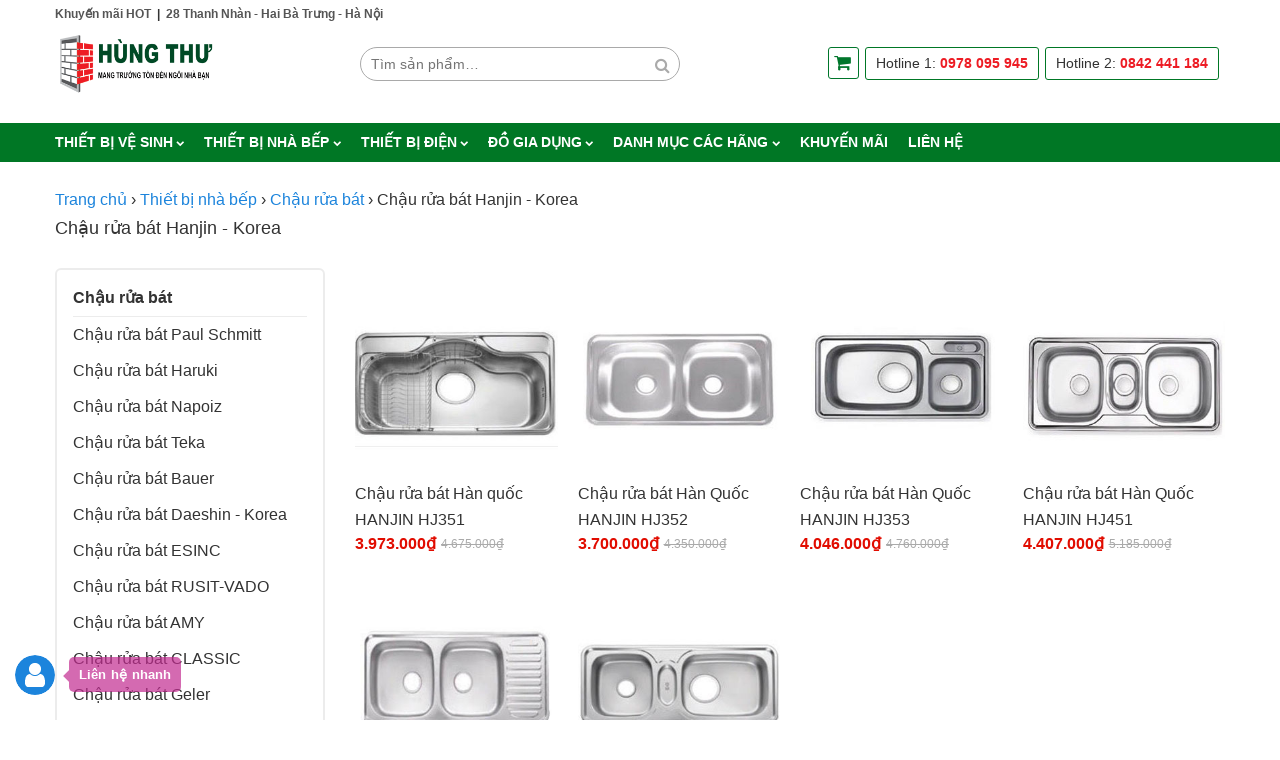

--- FILE ---
content_type: text/html; charset=UTF-8
request_url: https://thietbivesinhnhapkhau.com.vn/chau-rua-bat-hanjin
body_size: 9612
content:
<!DOCTYPE html><html lang="vi"><head><meta charset="UTF-8" >
<!--[if lt IE 9]><script src="/home/fenaazqhhosting/public_html/wp-content/themes/nc-theme/js/html5shiv.min.js" type="text/javascript"></script><![endif]--><meta name="viewport" content="width=device-width, initial-scale=1"><link rel="profile" href="https://gmpg.org/xfn/11" ><link rel="pingback" href="https://thietbivesinhnhapkhau.com.vn/xmlrpc.php" ><title>Chậu rửa bát Hanjin &#8211; Korea &#8211; TBVS Hùng Thư</title><meta name='robots' content='max-image-preview:large' /><link rel="alternate" type="application/rss+xml" title="Dòng thông tin TBVS Hùng Thư &raquo;" href="https://thietbivesinhnhapkhau.com.vn/feed" /><link rel="alternate" type="application/rss+xml" title="Dòng phản hồi TBVS Hùng Thư &raquo;" href="https://thietbivesinhnhapkhau.com.vn/comments/feed" /><link rel="alternate" type="application/rss+xml" title="Nguồn cấp TBVS Hùng Thư &raquo; Chậu rửa bát Hanjin - Korea Danh mục" href="https://thietbivesinhnhapkhau.com.vn/chau-rua-bat-hanjin/feed" /><link rel='stylesheet' id='wp-block-library-css' href='https://thietbivesinhnhapkhau.com.vn/wp-includes/css/dist/block-library/style.min.css?ver=52a74a6708418a2081cb97b64d2da409' type='text/css' media='all' /><link rel='stylesheet' id='wc-blocks-vendors-style-css' href='https://thietbivesinhnhapkhau.com.vn/wp-content/plugins/woocommerce/packages/woocommerce-blocks/build/wc-blocks-vendors-style.css?ver=10.4.6' type='text/css' media='all' /><link rel='stylesheet' id='wc-blocks-style-css' href='https://thietbivesinhnhapkhau.com.vn/wp-content/plugins/woocommerce/packages/woocommerce-blocks/build/wc-blocks-style.css?ver=10.4.6' type='text/css' media='all' /><link rel='stylesheet' id='classic-theme-styles-css' href='https://thietbivesinhnhapkhau.com.vn/wp-includes/css/classic-themes.min.css?ver=1' type='text/css' media='all' /><style id='global-styles-inline-css' type='text/css'>body{--wp--preset--color--black: #000000;--wp--preset--color--cyan-bluish-gray: #abb8c3;--wp--preset--color--white: #ffffff;--wp--preset--color--pale-pink: #f78da7;--wp--preset--color--vivid-red: #cf2e2e;--wp--preset--color--luminous-vivid-orange: #ff6900;--wp--preset--color--luminous-vivid-amber: #fcb900;--wp--preset--color--light-green-cyan: #7bdcb5;--wp--preset--color--vivid-green-cyan: #00d084;--wp--preset--color--pale-cyan-blue: #8ed1fc;--wp--preset--color--vivid-cyan-blue: #0693e3;--wp--preset--color--vivid-purple: #9b51e0;--wp--preset--gradient--vivid-cyan-blue-to-vivid-purple: linear-gradient(135deg,rgba(6,147,227,1) 0%,rgb(155,81,224) 100%);--wp--preset--gradient--light-green-cyan-to-vivid-green-cyan: linear-gradient(135deg,rgb(122,220,180) 0%,rgb(0,208,130) 100%);--wp--preset--gradient--luminous-vivid-amber-to-luminous-vivid-orange: linear-gradient(135deg,rgba(252,185,0,1) 0%,rgba(255,105,0,1) 100%);--wp--preset--gradient--luminous-vivid-orange-to-vivid-red: linear-gradient(135deg,rgba(255,105,0,1) 0%,rgb(207,46,46) 100%);--wp--preset--gradient--very-light-gray-to-cyan-bluish-gray: linear-gradient(135deg,rgb(238,238,238) 0%,rgb(169,184,195) 100%);--wp--preset--gradient--cool-to-warm-spectrum: linear-gradient(135deg,rgb(74,234,220) 0%,rgb(151,120,209) 20%,rgb(207,42,186) 40%,rgb(238,44,130) 60%,rgb(251,105,98) 80%,rgb(254,248,76) 100%);--wp--preset--gradient--blush-light-purple: linear-gradient(135deg,rgb(255,206,236) 0%,rgb(152,150,240) 100%);--wp--preset--gradient--blush-bordeaux: linear-gradient(135deg,rgb(254,205,165) 0%,rgb(254,45,45) 50%,rgb(107,0,62) 100%);--wp--preset--gradient--luminous-dusk: linear-gradient(135deg,rgb(255,203,112) 0%,rgb(199,81,192) 50%,rgb(65,88,208) 100%);--wp--preset--gradient--pale-ocean: linear-gradient(135deg,rgb(255,245,203) 0%,rgb(182,227,212) 50%,rgb(51,167,181) 100%);--wp--preset--gradient--electric-grass: linear-gradient(135deg,rgb(202,248,128) 0%,rgb(113,206,126) 100%);--wp--preset--gradient--midnight: linear-gradient(135deg,rgb(2,3,129) 0%,rgb(40,116,252) 100%);--wp--preset--duotone--dark-grayscale: url('#wp-duotone-dark-grayscale');--wp--preset--duotone--grayscale: url('#wp-duotone-grayscale');--wp--preset--duotone--purple-yellow: url('#wp-duotone-purple-yellow');--wp--preset--duotone--blue-red: url('#wp-duotone-blue-red');--wp--preset--duotone--midnight: url('#wp-duotone-midnight');--wp--preset--duotone--magenta-yellow: url('#wp-duotone-magenta-yellow');--wp--preset--duotone--purple-green: url('#wp-duotone-purple-green');--wp--preset--duotone--blue-orange: url('#wp-duotone-blue-orange');--wp--preset--font-size--small: 13px;--wp--preset--font-size--medium: 20px;--wp--preset--font-size--large: 36px;--wp--preset--font-size--x-large: 42px;--wp--preset--spacing--20: 0.44rem;--wp--preset--spacing--30: 0.67rem;--wp--preset--spacing--40: 1rem;--wp--preset--spacing--50: 1.5rem;--wp--preset--spacing--60: 2.25rem;--wp--preset--spacing--70: 3.38rem;--wp--preset--spacing--80: 5.06rem;}:where(.is-layout-flex){gap: 0.5em;}body .is-layout-flow > .alignleft{float: left;margin-inline-start: 0;margin-inline-end: 2em;}body .is-layout-flow > .alignright{float: right;margin-inline-start: 2em;margin-inline-end: 0;}body .is-layout-flow > .aligncenter{margin-left: auto !important;margin-right: auto !important;}body .is-layout-constrained > .alignleft{float: left;margin-inline-start: 0;margin-inline-end: 2em;}body .is-layout-constrained > .alignright{float: right;margin-inline-start: 2em;margin-inline-end: 0;}body .is-layout-constrained > .aligncenter{margin-left: auto !important;margin-right: auto !important;}body .is-layout-constrained > :where(:not(.alignleft):not(.alignright):not(.alignfull)){max-width: var(--wp--style--global--content-size);margin-left: auto !important;margin-right: auto !important;}body .is-layout-constrained > .alignwide{max-width: var(--wp--style--global--wide-size);}body .is-layout-flex{display: flex;}body .is-layout-flex{flex-wrap: wrap;align-items: center;}body .is-layout-flex > *{margin: 0;}:where(.wp-block-columns.is-layout-flex){gap: 2em;}.has-black-color{color: var(--wp--preset--color--black) !important;}.has-cyan-bluish-gray-color{color: var(--wp--preset--color--cyan-bluish-gray) !important;}.has-white-color{color: var(--wp--preset--color--white) !important;}.has-pale-pink-color{color: var(--wp--preset--color--pale-pink) !important;}.has-vivid-red-color{color: var(--wp--preset--color--vivid-red) !important;}.has-luminous-vivid-orange-color{color: var(--wp--preset--color--luminous-vivid-orange) !important;}.has-luminous-vivid-amber-color{color: var(--wp--preset--color--luminous-vivid-amber) !important;}.has-light-green-cyan-color{color: var(--wp--preset--color--light-green-cyan) !important;}.has-vivid-green-cyan-color{color: var(--wp--preset--color--vivid-green-cyan) !important;}.has-pale-cyan-blue-color{color: var(--wp--preset--color--pale-cyan-blue) !important;}.has-vivid-cyan-blue-color{color: var(--wp--preset--color--vivid-cyan-blue) !important;}.has-vivid-purple-color{color: var(--wp--preset--color--vivid-purple) !important;}.has-black-background-color{background-color: var(--wp--preset--color--black) !important;}.has-cyan-bluish-gray-background-color{background-color: var(--wp--preset--color--cyan-bluish-gray) !important;}.has-white-background-color{background-color: var(--wp--preset--color--white) !important;}.has-pale-pink-background-color{background-color: var(--wp--preset--color--pale-pink) !important;}.has-vivid-red-background-color{background-color: var(--wp--preset--color--vivid-red) !important;}.has-luminous-vivid-orange-background-color{background-color: var(--wp--preset--color--luminous-vivid-orange) !important;}.has-luminous-vivid-amber-background-color{background-color: var(--wp--preset--color--luminous-vivid-amber) !important;}.has-light-green-cyan-background-color{background-color: var(--wp--preset--color--light-green-cyan) !important;}.has-vivid-green-cyan-background-color{background-color: var(--wp--preset--color--vivid-green-cyan) !important;}.has-pale-cyan-blue-background-color{background-color: var(--wp--preset--color--pale-cyan-blue) !important;}.has-vivid-cyan-blue-background-color{background-color: var(--wp--preset--color--vivid-cyan-blue) !important;}.has-vivid-purple-background-color{background-color: var(--wp--preset--color--vivid-purple) !important;}.has-black-border-color{border-color: var(--wp--preset--color--black) !important;}.has-cyan-bluish-gray-border-color{border-color: var(--wp--preset--color--cyan-bluish-gray) !important;}.has-white-border-color{border-color: var(--wp--preset--color--white) !important;}.has-pale-pink-border-color{border-color: var(--wp--preset--color--pale-pink) !important;}.has-vivid-red-border-color{border-color: var(--wp--preset--color--vivid-red) !important;}.has-luminous-vivid-orange-border-color{border-color: var(--wp--preset--color--luminous-vivid-orange) !important;}.has-luminous-vivid-amber-border-color{border-color: var(--wp--preset--color--luminous-vivid-amber) !important;}.has-light-green-cyan-border-color{border-color: var(--wp--preset--color--light-green-cyan) !important;}.has-vivid-green-cyan-border-color{border-color: var(--wp--preset--color--vivid-green-cyan) !important;}.has-pale-cyan-blue-border-color{border-color: var(--wp--preset--color--pale-cyan-blue) !important;}.has-vivid-cyan-blue-border-color{border-color: var(--wp--preset--color--vivid-cyan-blue) !important;}.has-vivid-purple-border-color{border-color: var(--wp--preset--color--vivid-purple) !important;}.has-vivid-cyan-blue-to-vivid-purple-gradient-background{background: var(--wp--preset--gradient--vivid-cyan-blue-to-vivid-purple) !important;}.has-light-green-cyan-to-vivid-green-cyan-gradient-background{background: var(--wp--preset--gradient--light-green-cyan-to-vivid-green-cyan) !important;}.has-luminous-vivid-amber-to-luminous-vivid-orange-gradient-background{background: var(--wp--preset--gradient--luminous-vivid-amber-to-luminous-vivid-orange) !important;}.has-luminous-vivid-orange-to-vivid-red-gradient-background{background: var(--wp--preset--gradient--luminous-vivid-orange-to-vivid-red) !important;}.has-very-light-gray-to-cyan-bluish-gray-gradient-background{background: var(--wp--preset--gradient--very-light-gray-to-cyan-bluish-gray) !important;}.has-cool-to-warm-spectrum-gradient-background{background: var(--wp--preset--gradient--cool-to-warm-spectrum) !important;}.has-blush-light-purple-gradient-background{background: var(--wp--preset--gradient--blush-light-purple) !important;}.has-blush-bordeaux-gradient-background{background: var(--wp--preset--gradient--blush-bordeaux) !important;}.has-luminous-dusk-gradient-background{background: var(--wp--preset--gradient--luminous-dusk) !important;}.has-pale-ocean-gradient-background{background: var(--wp--preset--gradient--pale-ocean) !important;}.has-electric-grass-gradient-background{background: var(--wp--preset--gradient--electric-grass) !important;}.has-midnight-gradient-background{background: var(--wp--preset--gradient--midnight) !important;}.has-small-font-size{font-size: var(--wp--preset--font-size--small) !important;}.has-medium-font-size{font-size: var(--wp--preset--font-size--medium) !important;}.has-large-font-size{font-size: var(--wp--preset--font-size--large) !important;}.has-x-large-font-size{font-size: var(--wp--preset--font-size--x-large) !important;}
.wp-block-navigation a:where(:not(.wp-element-button)){color: inherit;}
:where(.wp-block-columns.is-layout-flex){gap: 2em;}
.wp-block-pullquote{font-size: 1.5em;line-height: 1.6;}</style><link rel='stylesheet' id='contact-form-7-css' href='https://thietbivesinhnhapkhau.com.vn/wp-content/plugins/contact-form-7/includes/css/styles.css?ver=5.7.7' type='text/css' media='all' /><link rel='stylesheet' id='nc-plugin-style-css' href='https://thietbivesinhnhapkhau.com.vn/wp-content/plugins/nc_plugin/nc-plugin-style.css?ver=52a74a6708418a2081cb97b64d2da409' type='text/css' media='all' /><style id='woocommerce-inline-inline-css' type='text/css'>.woocommerce form .form-row .required { visibility: visible; }</style><link rel='stylesheet' id='nc-child-style-css' href='https://thietbivesinhnhapkhau.com.vn/wp-content/themes/nc-theme-child/assets/css/style.min.css?ver=52a74a6708418a2081cb97b64d2da409' type='text/css' media='all' /><link rel='stylesheet' id='nc-theme-css' href='https://thietbivesinhnhapkhau.com.vn/wp-content/themes/nc-theme/assets/css/style.min.css?ver=52a74a6708418a2081cb97b64d2da409' type='text/css' media='all' /><link rel='stylesheet' id='nc-theme-block-style-css' href='https://thietbivesinhnhapkhau.com.vn/wp-content/cache/nc-theme/block-style.min.css?ver=52a74a6708418a2081cb97b64d2da409' type='text/css' media='all' /><link rel='stylesheet' id='nc-theme-static-style-css' href='https://thietbivesinhnhapkhau.com.vn/wp-content/cache/nc-theme/style-1.8.3.min.css?ver=52a74a6708418a2081cb97b64d2da409' type='text/css' media='all' /> <script type='text/javascript' src='https://thietbivesinhnhapkhau.com.vn/wp-includes/js/jquery/jquery.min.js?ver=3.6.1' id='jquery-core-js'></script> <script type='text/javascript' src='https://thietbivesinhnhapkhau.com.vn/wp-includes/js/jquery/jquery-migrate.min.js?ver=3.3.2' id='jquery-migrate-js'></script> <link rel="EditURI" type="application/rsd+xml" title="RSD" href="https://thietbivesinhnhapkhau.com.vn/xmlrpc.php?rsd" /><link rel="wlwmanifest" type="application/wlwmanifest+xml" href="https://thietbivesinhnhapkhau.com.vn/wp-includes/wlwmanifest.xml" /><link rel="canonical" href="https://thietbivesinhnhapkhau.com.vn/chau-rua-bat-hanjin" /><meta name="theme-color" content="#007725"> <script>(function(w,d,s,l,i){w[l]=w[l]||[];w[l].push({'gtm.start':
new Date().getTime(),event:'gtm.js'});var f=d.getElementsByTagName(s)[0],
j=d.createElement(s),dl=l!='dataLayer'?'&l='+l:'';j.async=true;j.src=
'https://www.googletagmanager.com/gtm.js?id='+i+dl;f.parentNode.insertBefore(j,f);
})(window,document,'script','dataLayer','GTM-55DV76L');</script> 	<noscript><style>.woocommerce-product-gallery{ opacity: 1 !important; }</style></noscript><link rel="icon" href="https://thietbivesinhnhapkhau.com.vn/wp-content/uploads/2019/05/cropped-favicon-32x32.png" sizes="32x32" /><link rel="icon" href="https://thietbivesinhnhapkhau.com.vn/wp-content/uploads/2019/05/cropped-favicon-192x192.png" sizes="192x192" /><link rel="apple-touch-icon" href="https://thietbivesinhnhapkhau.com.vn/wp-content/uploads/2019/05/cropped-favicon-180x180.png" /><meta name="msapplication-TileImage" content="https://thietbivesinhnhapkhau.com.vn/wp-content/uploads/2019/05/cropped-favicon-270x270.png" /></head><body data-rsssl=1 class="archive tax-product_cat term-chau-rua-bat-hanjin term-660 theme-nc-theme woocommerce woocommerce-page woocommerce-no-js">
<!--[if lt IE 9]><p class="browsehappy alert alert-danger">You are using an outdated browser. Please <a class="alert-link" href="http://browsehappy.com/">upgrade your browser</a> to improve your experience.</p><![endif]--><div class="site-header clearfix"><div class="row row-1c full"><div class="container"><div class="row-inner"><div class="col col-1ojwok"><div class="widget_text cell cell-1t custom-html"><div class="textwidget custom-html-widget"><a href="/khuyen-mai">Khuyến mãi HOT</a>&nbsp;&nbsp;|&nbsp;&nbsp;<a href="/lien-he">28 Thanh Nhàn - Hai Bà Trưng - Hà Nội</a></div></div></div></div></div></div><div class="row row-1f full"><div class="container"><div class="row-inner"><div class="col col-1ozdry"><div class="widget_text cell cell-1f custom-html"><div class="textwidget custom-html-widget"><a href="/" aria-hidden="true"><img width="300" height="129" src="/wp-content/uploads/2019/05/logo-hung-thu-handheld.png" alt="Thiết bị vệ sinh nhập khẩu Hùng Thư" title="Thiết bị vệ sinh nhập khẩu Hùng Thư" style="max-width: 160px;height: auto;"></a></div></div><div class="widget_text cell cell-1lohfa custom-html"><div class="textwidget custom-html-widget"><a href="/cart" target="_blank" rel="noopener"><i class="fa fa-shopping-cart" aria-hidden="true"></i></a></div></div><a href="#" data-id="1m" aria-hidden="true"  class="cell cell-1m popup"></a><a href="#" data-id="1lkgrw" aria-hidden="true"  class="cell cell-1lkgrw popup"></a></div></div></div></div><div class="row row-1a standard container"><div class="row-inner"><div class="col col-1nwawj"><div class="cell cell-1u text"><div class="textwidget"><a href="/"><img decoding="async" loading="lazy" class="image " style="max-width: 160px;" title="Thiết bị vệ sinh nhập khẩu Hùng Thư" src="/wp-content/uploads/2019/05/logo-hung-thu.png" alt="Thiết bị vệ sinh nhập khẩu Hùng Thư" width="300" height="130" ></a></div></div><div class="cell cell-1e woocommerce product-search"><form role="search" method="get" class="search-form" action="https://thietbivesinhnhapkhau.com.vn#loop">
<label class="screen-reader-text" for="product-search-field-1">Tìm kiếm:</label>
<input type="search" id="product-search-field-1" class="search-field" placeholder="Tìm sản phẩm&hellip;" value="" name="s" >
<button type="submit" class="fa" aria-hidden="true"></button>
<input type="hidden" name="post_type" value="product"></form></div><div class="widget_text cell cell-1j custom-html"><div class="textwidget custom-html-widget"><span class="hot-line"><a href="/cart" target="_blank" rel="noopener"><i class="fa fa-shopping-cart" aria-hidden="true"></i></a><span>Hotline 1: <a href="tel:0978095945">0978 095 945</a></span><span>Hotline 2: <a href="tel:0842441184">0842 441 184</a></span></span></div></div></div></div></div><div class="row row-1d full"><div class="container"><div class="row-inner"><div class="col col-1yrbkz"><div class="cell cell-1d nav-menu"><ul id="menu-main-menu-1" class="menu"><li class="menu-item-64569 has-submenu"><a href="#">Thiết bị vệ sinh</a><ul class="dropdown"><li class="menu-item-64570"><a href="https://thietbivesinhnhapkhau.com.vn/cabin-tam-vach-kinh">Cabin tắm vách kính</a></li><li class="menu-item-64571"><a href="https://thietbivesinhnhapkhau.com.vn/bon-tam-massage">Bồn tắm massage</a></li><li class="menu-item-64585"><a href="https://thietbivesinhnhapkhau.com.vn/bon-tam-nam">Bồn tắm nằm</a></li><li class="menu-item-64587"><a href="https://thietbivesinhnhapkhau.com.vn/phong-tam-xong-hoi">Phòng tắm xông hơi</a></li><li class="menu-item-64572"><a href="https://thietbivesinhnhapkhau.com.vn/may-xong-hoi">Máy xông hơi</a></li><li class="menu-item-64573"><a href="https://thietbivesinhnhapkhau.com.vn/bo-tu-chau-phong-tam">Bộ tủ chậu phòng tắm</a></li><li class="menu-item-64578"><a href="https://thietbivesinhnhapkhau.com.vn/sen-cay">Sen cây</a></li><li class="menu-item-64579"><a href="https://thietbivesinhnhapkhau.com.vn/sen-tam">Sen tắm</a></li><li class="menu-item-64697"><a href="https://thietbivesinhnhapkhau.com.vn/chau-rua-mat-lavabo">Chậu rửa mặt Lavabo</a></li><li class="menu-item-64577"><a href="https://thietbivesinhnhapkhau.com.vn/voi-rua-mat-lavabo">Vòi rửa mặt Lavabo</a></li><li class="menu-item-64581"><a href="https://thietbivesinhnhapkhau.com.vn/guong-soi-phong-tam">Gương soi phòng tắm</a></li><li class="menu-item-64574"><a href="https://thietbivesinhnhapkhau.com.vn/bon-cau">Bồn cầu</a></li><li class="menu-item-64575"><a href="https://thietbivesinhnhapkhau.com.vn/bon-tieu-nam-tieu-nu">Bồn tiểu nam-tiểu nữ</a></li><li class="menu-item-64576"><a href="https://thietbivesinhnhapkhau.com.vn/van-xa-tieu">Van xả tiểu</a></li><li class="menu-item-64582"><a href="https://thietbivesinhnhapkhau.com.vn/nap-bon-cau">Nắp bồn cầu</a></li><li class="menu-item-64583"><a href="https://thietbivesinhnhapkhau.com.vn/voi-xit-nha-ve-sinh">Vòi xịt nhà vệ sinh</a></li><li class="menu-item-64584"><a href="https://thietbivesinhnhapkhau.com.vn/bon-nuoc-inox-bon-nhua">Bồn nước Inox &#8211; bồn nhựa</a></li><li class="menu-item-64586"><a href="https://thietbivesinhnhapkhau.com.vn/voi-cam-ung">Vòi cảm ứng</a></li><li class="menu-item-64580"><a href="https://thietbivesinhnhapkhau.com.vn/phu-kien-phong-tam">Phụ kiện phòng tắm</a></li></ul></li><li class="menu-item-64588 has-submenu"><a href="#">Thiết bị nhà bếp</a><ul class="dropdown"><li class="menu-item-64589"><a href="https://thietbivesinhnhapkhau.com.vn/bep-tu-bep-hong-ngoai">Bếp từ &#8211; bếp hồng ngoại</a></li><li class="menu-item-64590"><a href="https://thietbivesinhnhapkhau.com.vn/bep-gas">Bếp gas</a></li><li class="menu-item-64591"><a href="https://thietbivesinhnhapkhau.com.vn/may-hut-mui">Máy hút mùi</a></li><li class="menu-item-64592"><a href="https://thietbivesinhnhapkhau.com.vn/lo-nuong-vi-song">Lò nướng &#8211; vi sóng</a></li><li class="menu-item-64593"><a href="https://thietbivesinhnhapkhau.com.vn/may-rua-bat-may-say-bat">Máy rửa bát &#8211; sấy bát</a></li><li class="menu-item-64597"><a href="https://thietbivesinhnhapkhau.com.vn/gia-dung-bat-dia">Giá đựng bát đĩa</a></li><li class="menu-item-64594"><a href="https://thietbivesinhnhapkhau.com.vn/voi-rua-bat-voi-bep">Vòi rửa bát &#8211; vòi bếp</a></li><li class="menu-item-64595"><a href="https://thietbivesinhnhapkhau.com.vn/chau-rua-bat">Chậu rửa bát</a></li><li class="menu-item-64596"><a href="https://thietbivesinhnhapkhau.com.vn/may-loc-nuoc">Máy lọc nước</a></li><li class="menu-item-64698"><a href="https://thietbivesinhnhapkhau.com.vn/phu-kien-phong-bep">Phụ kiện phòng bếp</a></li></ul></li><li class="menu-item-64598 has-submenu"><a href="#">Thiết bị điện</a><ul class="dropdown"><li class="menu-item-64599"><a href="https://thietbivesinhnhapkhau.com.vn/binh-nong-lanh">Bình nóng lạnh</a></li><li class="menu-item-64600"><a href="https://thietbivesinhnhapkhau.com.vn/binh-nang-luong-mat-troi">Bình năng lượng mặt trời</a></li><li class="menu-item-64601"><a href="https://thietbivesinhnhapkhau.com.vn/den-suoi-phong-tam">Đèn sưởi phòng tắm</a></li><li class="menu-item-64602"><a href="https://thietbivesinhnhapkhau.com.vn/may-say-tay-tu-dong">Máy sấy tay tự động</a></li><li class="menu-item-64603"><a href="https://thietbivesinhnhapkhau.com.vn/dieu-hoa-nhiet-do">Điều hòa nhiệt độ</a></li><li class="menu-item-64604"><a href="https://thietbivesinhnhapkhau.com.vn/quat-dieu-hoa">Quạt điều hòa</a></li><li class="menu-item-64605"><a href="https://thietbivesinhnhapkhau.com.vn/may-suoi-quat-suoi">Máy sưởi &#8211; quạt sưởi &#8211; chăn sưởi</a></li><li class="menu-item-64606"><a href="https://thietbivesinhnhapkhau.com.vn/quat-dien">QUẠT ĐIỆN</a></li><li class="menu-item-64607"><a href="https://thietbivesinhnhapkhau.com.vn/quat-hut-gio-thong-gio">Quạt hút gió-thông gió</a></li><li class="menu-item-64699"><a href="https://thietbivesinhnhapkhau.com.vn/may-hut-am">Máy hút ẩm</a></li><li class="menu-item-64608"><a href="https://thietbivesinhnhapkhau.com.vn/may-loc-khong-khi">Máy lọc không khí</a></li><li class="menu-item-64609"><a href="https://thietbivesinhnhapkhau.com.vn/may-bom-nuoc">Máy bơm nước</a></li><li class="menu-item-64610"><a href="https://thietbivesinhnhapkhau.com.vn/quat-mat-am-tran">Quạt mát âm trần</a></li><li class="menu-item-64611"><a href="https://thietbivesinhnhapkhau.com.vn/binh-heatpump-may-bom-nhiet">Bình HEATPUMP &#8211; Máy bơm nhiệt</a></li></ul></li><li class="menu-item-64612 has-submenu"><a href="#">Đồ gia dụng</a><ul class="dropdown"><li class="menu-item-64613"><a href="https://thietbivesinhnhapkhau.com.vn/robot-hut-bui">Robot hút bụi</a></li><li class="menu-item-64614"><a href="https://thietbivesinhnhapkhau.com.vn/noi-chien-khong-dau">Nồi chiên không dầu</a></li><li class="menu-item-64615"><a href="https://thietbivesinhnhapkhau.com.vn/dung-cu-nha-bep">Dụng cụ nhà bếp</a></li><li class="menu-item-64616"><a href="https://thietbivesinhnhapkhau.com.vn/bo-noi-chao">Bộ nồi &#8211; chảo</a></li><li class="menu-item-64617"><a href="https://thietbivesinhnhapkhau.com.vn/noi-ap-suat">Nồi áp suất</a></li><li class="menu-item-64618"><a href="https://thietbivesinhnhapkhau.com.vn/noi-com-dien">Nồi cơm điện</a></li><li class="menu-item-64619"><a href="https://thietbivesinhnhapkhau.com.vn/may-ep-cham">Máy ép chậm</a></li><li class="menu-item-64620"><a href="https://thietbivesinhnhapkhau.com.vn/may-lam-sua-hat">Máy làm sữa hạt</a></li><li class="menu-item-64621"><a href="https://thietbivesinhnhapkhau.com.vn/may-say-sinh-to">Máy xay sinh tố</a></li><li class="menu-item-64622"><a href="https://thietbivesinhnhapkhau.com.vn/tam-nuoc">Tăm nước</a></li></ul></li><li class="menu-item-64623 has-submenu"><a href="#">Danh mục các hãng</a><ul class="dropdown"><li class="menu-item-64624"><a href="/brand/brunnen">Brunnen</a></li><li class="menu-item-64625"><a href="/brand/inax">Inax</a></li><li class="menu-item-64626"><a href="/brand/viglacera">Viglacera</a></li><li class="menu-item-64627"><a href="/brand/toto">Toto</a></li><li class="menu-item-64628"><a href="/brand/caesar">Caesar</a></li><li class="menu-item-64629"><a href="/brand/american">American</a></li><li class="menu-item-64630"><a href="/brand/cotto">Cotto</a></li><li class="menu-item-64631"><a href="/brand/euroking">Euroking</a></li><li class="menu-item-64632"><a href="/brand/nofer">Nofer</a></li><li class="menu-item-64633"><a href="/brand/govern">Govern</a></li><li class="menu-item-64634"><a href="/brand/appollo">Appollo</a></li><li class="menu-item-64635"><a href="/brand/brother">Brother</a></li><li class="menu-item-64636"><a href="/brand/hafele">Hafele</a></li><li class="menu-item-64637"><a href="/brand/moonoah">Moonoah</a></li><li class="menu-item-64638"><a href="/brand/aqualem">Aqualem</a></li><li class="menu-item-64639"><a href="/brand/basics">Basics</a></li><li class="menu-item-64640"><a href="/brand/clara">Clara</a></li><li class="menu-item-64641"><a href="/brand/ceravi">Ceravi</a></li><li class="menu-item-64642"><a href="/brand/italisa">Italisa</a></li><li class="menu-item-64643"><a href="/brand/kanly">Kanly</a></li></ul></li><li class="menu-item-64644"><a href="https://thietbivesinhnhapkhau.com.vn/category/khuyen-mai">Khuyến mãi</a></li><li class="menu-item-64645"><a href="https://thietbivesinhnhapkhau.com.vn/lien-he">Liên hệ</a></li></ul></div></div></div></div></div></div><div class="page wrap-all clearfix"><div class="row row-8s standard container"><div class="row-inner"><div class="col col-8iexuw"><div class="cell cell-8i breadcrumb"><nav class="woocommerce-breadcrumb"><a href="https://thietbivesinhnhapkhau.com.vn">Trang chủ</a>&nbsp;›&nbsp;<a href="https://thietbivesinhnhapkhau.com.vn/thiet-bi-nha-bep">Thiết bị nhà bếp</a>&nbsp;›&nbsp;<a href="https://thietbivesinhnhapkhau.com.vn/chau-rua-bat">Chậu rửa bát</a>&nbsp;›&nbsp;Chậu rửa bát Hanjin - Korea</nav></div><div class="cell cell-8a archive-title"><h1>Chậu rửa bát Hanjin - Korea</h1></div></div></div></div><div class="row row-8j standard container"><div class="row-inner"><div class="col col-8kijak"><div class="cell cell-8n cat-box"><ul><li class="parent"><a href="https://thietbivesinhnhapkhau.com.vn/chau-rua-bat">Chậu rửa bát</a><ul><li class="parent"><a href="https://thietbivesinhnhapkhau.com.vn/chau-rua-bat-paul-schmitt">Chậu rửa bát Paul Schmitt</a></li><li><a href="https://thietbivesinhnhapkhau.com.vn/chau-rua-bat-haruki">Chậu rửa bát Haruki</a></li><li><a href="https://thietbivesinhnhapkhau.com.vn/chau-rua-bat-napoiz">Chậu rửa bát Napoiz</a></li><li><a href="https://thietbivesinhnhapkhau.com.vn/chau-rua-bat-teka">Chậu rửa bát Teka</a></li><li><a href="https://thietbivesinhnhapkhau.com.vn/chau-rua-bat-bauer">Chậu rửa bát Bauer</a></li><li><a href="https://thietbivesinhnhapkhau.com.vn/chau-rua-bat-daeshin-korea">Chậu rửa bát Daeshin - Korea</a></li><li><a href="https://thietbivesinhnhapkhau.com.vn/chau-rua-bat-esinc">Chậu rửa bát ESINC</a></li><li><a href="https://thietbivesinhnhapkhau.com.vn/chau-rua-bat-rusit-vado">Chậu rửa bát RUSIT-VADO</a></li><li><a href="https://thietbivesinhnhapkhau.com.vn/chau-rua-bat-amy">Chậu rửa bát AMY</a></li><li><a href="https://thietbivesinhnhapkhau.com.vn/chau-rua-bat-classic">Chậu rửa bát CLASSIC</a></li><li><a href="https://thietbivesinhnhapkhau.com.vn/chau-rua-bat-geler">Chậu rửa bát Geler</a></li><li><a href="https://thietbivesinhnhapkhau.com.vn/chau-rua-bat-foxis">Chậu rửa bát Foxis</a></li><li><a href="https://thietbivesinhnhapkhau.com.vn/chau-rua-bat-moen">Chậu rửa bát Moen</a></li><li><a href="https://thietbivesinhnhapkhau.com.vn/chau-rua-bat-son-ha">Chậu rửa bát Sơn Hà</a></li><li><a href="https://thietbivesinhnhapkhau.com.vn/chau-rua-bat-abbaka">Chậu rửa bát ABBAKA</a></li><li><a href="https://thietbivesinhnhapkhau.com.vn/chau-rua-bat-amts">Chậu rửa bát AMTS</a></li><li><a href="https://thietbivesinhnhapkhau.com.vn/chau-rua-bat-ecofa">Chậu rửa bát Ecofa - Korea</a></li><li><a href="https://thietbivesinhnhapkhau.com.vn/chau-rua-bat-gorlde">Chậu rửa bát Gorlde</a></li><li class=" current show"><a href="https://thietbivesinhnhapkhau.com.vn/chau-rua-bat-hanjin">Chậu rửa bát Hanjin - Korea</a></li><li><a href="https://thietbivesinhnhapkhau.com.vn/chau-rua-bat-kangaroo">Chậu rửa bát Kangaroo</a></li><li><a href="https://thietbivesinhnhapkhau.com.vn/chau-rua-bat-kanly">Chậu rửa bát Kanly</a></li><li><a href="https://thietbivesinhnhapkhau.com.vn/chau-rua-bat-kucy">Chậu rửa bát Kucy</a></li><li><a href="https://thietbivesinhnhapkhau.com.vn/chau-rua-bat-lorca">Chậu rửa bát Lorca</a></li><li><a href="https://thietbivesinhnhapkhau.com.vn/chau-rua-bat-malloca">Chậu rửa bát Malloca</a></li><li><a href="https://thietbivesinhnhapkhau.com.vn/chau-rua-bat-mirolin">Chậu rửa bát Mirolin</a></li><li><a href="https://thietbivesinhnhapkhau.com.vn/chau-rua-bat-moonoah">Chậu rửa bát Moonoah</a></li><li><a href="https://thietbivesinhnhapkhau.com.vn/chau-rua-bat-olympic">Chậu rửa bát Olympic</a></li><li><a href="https://thietbivesinhnhapkhau.com.vn/chau-rua-bat-picenza">Chậu rửa bát Picenza</a></li><li><a href="https://thietbivesinhnhapkhau.com.vn/chau-rua-bat-romal">Chậu rửa bát Romal</a></li><li><a href="https://thietbivesinhnhapkhau.com.vn/chau-rua-bat-sobisung">Chậu rửa bát Sobisung - Korea</a></li></ul></li></ul></div></div><div class="col col-8xiwsy"><div class="cell cell-8b archive-loop"><div class="nc-filter"><a class="nav-collapse" href="#collapse">Thu gọn <i class="fa fa-caret-up"></i></a></div><div class="loop"><div class="item-8y col-8hbpez"><div class="inner-8oggmr"><div class="i-8x item-thumbnail"><a href="https://thietbivesinhnhapkhau.com.vn/chau-rua-bat-han-quoc-hanjin-hj351"><img width="300" height="300" src="https://thietbivesinhnhapkhau.com.vn/wp-content/uploads/2019/05/5-5.jpg" class="attachment-woocommerce_thumbnail size-woocommerce_thumbnail" alt="Chậu rửa bát Hàn quốc HANJIN HJ351" decoding="async" loading="lazy" srcset="https://thietbivesinhnhapkhau.com.vn/wp-content/uploads/2019/05/5-5.jpg 300w, https://thietbivesinhnhapkhau.com.vn/wp-content/uploads/2019/05/5-5-150x150.jpg 150w, https://thietbivesinhnhapkhau.com.vn/wp-content/uploads/2019/05/5-5-100x100.jpg 100w" sizes="(max-width: 300px) 100vw, 300px" ></a></div><a href="https://thietbivesinhnhapkhau.com.vn/chau-rua-bat-han-quoc-hanjin-hj351" class="i-8w entry-title"><h2>Chậu rửa bát Hàn quốc HANJIN HJ351</h2></a><div class="i-8q price"> <ins><span class="woocommerce-Price-amount amount"><bdi>3.973.000<span class="woocommerce-Price-currencySymbol">&#8363;</span></bdi></span></ins><del aria-hidden="true"><span class="woocommerce-Price-amount amount"><bdi>4.675.000<span class="woocommerce-Price-currencySymbol">&#8363;</span></bdi></span></del></div><div class="i-8j entry-meta"></div></div></div><div class="item-8y col-8hbpez"><div class="inner-8oggmr"><div class="i-8x item-thumbnail"><a href="https://thietbivesinhnhapkhau.com.vn/chau-rua-bat-han-quoc-hanjin-hj352"><img width="300" height="300" src="https://thietbivesinhnhapkhau.com.vn/wp-content/uploads/2019/05/4-4.jpg" class="attachment-woocommerce_thumbnail size-woocommerce_thumbnail" alt="Chậu rửa bát Hàn Quốc HANJIN HJ352" decoding="async" loading="lazy" srcset="https://thietbivesinhnhapkhau.com.vn/wp-content/uploads/2019/05/4-4.jpg 300w, https://thietbivesinhnhapkhau.com.vn/wp-content/uploads/2019/05/4-4-150x150.jpg 150w, https://thietbivesinhnhapkhau.com.vn/wp-content/uploads/2019/05/4-4-100x100.jpg 100w" sizes="(max-width: 300px) 100vw, 300px" ></a></div><a href="https://thietbivesinhnhapkhau.com.vn/chau-rua-bat-han-quoc-hanjin-hj352" class="i-8w entry-title"><h2>Chậu rửa bát Hàn Quốc HANJIN HJ352</h2></a><div class="i-8q price"> <ins><span class="woocommerce-Price-amount amount"><bdi>3.700.000<span class="woocommerce-Price-currencySymbol">&#8363;</span></bdi></span></ins><del aria-hidden="true"><span class="woocommerce-Price-amount amount"><bdi>4.350.000<span class="woocommerce-Price-currencySymbol">&#8363;</span></bdi></span></del></div><div class="i-8j entry-meta"></div></div></div><div class="item-8y col-8hbpez"><div class="inner-8oggmr"><div class="i-8x item-thumbnail"><a href="https://thietbivesinhnhapkhau.com.vn/chau-rua-bat-han-quoc-hanjin-hj353"><img width="300" height="300" src="https://thietbivesinhnhapkhau.com.vn/wp-content/uploads/2019/05/3-3.jpg" class="attachment-woocommerce_thumbnail size-woocommerce_thumbnail" alt="Chậu rửa bát Hàn Quốc HANJIN HJ353" decoding="async" loading="lazy" srcset="https://thietbivesinhnhapkhau.com.vn/wp-content/uploads/2019/05/3-3.jpg 300w, https://thietbivesinhnhapkhau.com.vn/wp-content/uploads/2019/05/3-3-150x150.jpg 150w, https://thietbivesinhnhapkhau.com.vn/wp-content/uploads/2019/05/3-3-100x100.jpg 100w" sizes="(max-width: 300px) 100vw, 300px" ></a></div><a href="https://thietbivesinhnhapkhau.com.vn/chau-rua-bat-han-quoc-hanjin-hj353" class="i-8w entry-title"><h2>Chậu rửa bát Hàn Quốc HANJIN HJ353</h2></a><div class="i-8q price"> <ins><span class="woocommerce-Price-amount amount"><bdi>4.046.000<span class="woocommerce-Price-currencySymbol">&#8363;</span></bdi></span></ins><del aria-hidden="true"><span class="woocommerce-Price-amount amount"><bdi>4.760.000<span class="woocommerce-Price-currencySymbol">&#8363;</span></bdi></span></del></div><div class="i-8j entry-meta"></div></div></div><div class="item-8y col-8hbpez"><div class="inner-8oggmr"><div class="i-8x item-thumbnail"><a href="https://thietbivesinhnhapkhau.com.vn/chau-rua-bat-han-quoc-hanjin-hj451"><img width="300" height="300" src="https://thietbivesinhnhapkhau.com.vn/wp-content/uploads/2019/05/2-2.jpg" class="attachment-woocommerce_thumbnail size-woocommerce_thumbnail" alt="Chậu rửa bát Hàn Quốc HANJIN HJ451" decoding="async" loading="lazy" srcset="https://thietbivesinhnhapkhau.com.vn/wp-content/uploads/2019/05/2-2.jpg 300w, https://thietbivesinhnhapkhau.com.vn/wp-content/uploads/2019/05/2-2-150x150.jpg 150w, https://thietbivesinhnhapkhau.com.vn/wp-content/uploads/2019/05/2-2-100x100.jpg 100w" sizes="(max-width: 300px) 100vw, 300px" ></a></div><a href="https://thietbivesinhnhapkhau.com.vn/chau-rua-bat-han-quoc-hanjin-hj451" class="i-8w entry-title"><h2>Chậu rửa bát Hàn Quốc HANJIN HJ451</h2></a><div class="i-8q price"> <ins><span class="woocommerce-Price-amount amount"><bdi>4.407.000<span class="woocommerce-Price-currencySymbol">&#8363;</span></bdi></span></ins><del aria-hidden="true"><span class="woocommerce-Price-amount amount"><bdi>5.185.000<span class="woocommerce-Price-currencySymbol">&#8363;</span></bdi></span></del></div><div class="i-8j entry-meta"></div></div></div><div class="item-8y col-8hbpez"><div class="inner-8oggmr"><div class="i-8x item-thumbnail"><a href="https://thietbivesinhnhapkhau.com.vn/chau-rua-bat-han-quoc-hanjin-hj452"><img width="300" height="300" src="https://thietbivesinhnhapkhau.com.vn/wp-content/uploads/2019/05/1-1-acd368a0-d73e-4f97-adec-6788a6f67058.jpg" class="attachment-woocommerce_thumbnail size-woocommerce_thumbnail" alt="Chậu rửa bát Hàn Quốc HANJIN HJ452" decoding="async" loading="lazy" srcset="https://thietbivesinhnhapkhau.com.vn/wp-content/uploads/2019/05/1-1-acd368a0-d73e-4f97-adec-6788a6f67058.jpg 300w, https://thietbivesinhnhapkhau.com.vn/wp-content/uploads/2019/05/1-1-acd368a0-d73e-4f97-adec-6788a6f67058-150x150.jpg 150w, https://thietbivesinhnhapkhau.com.vn/wp-content/uploads/2019/05/1-1-acd368a0-d73e-4f97-adec-6788a6f67058-100x100.jpg 100w" sizes="(max-width: 300px) 100vw, 300px" ></a></div><a href="https://thietbivesinhnhapkhau.com.vn/chau-rua-bat-han-quoc-hanjin-hj452" class="i-8w entry-title"><h2>Chậu rửa bát Hàn Quốc HANJIN HJ452</h2></a><div class="i-8q price"> <ins><span class="woocommerce-Price-amount amount"><bdi>4.148.000<span class="woocommerce-Price-currencySymbol">&#8363;</span></bdi></span></ins><del aria-hidden="true"><span class="woocommerce-Price-amount amount"><bdi>4.880.000<span class="woocommerce-Price-currencySymbol">&#8363;</span></bdi></span></del></div><div class="i-8j entry-meta"></div></div></div><div class="item-8y col-8hbpez"><div class="inner-8oggmr"><div class="i-8x item-thumbnail"><a href="https://thietbivesinhnhapkhau.com.vn/chau-rua-bat-han-quoc-hanjin-hj453"><img width="300" height="300" src="https://thietbivesinhnhapkhau.com.vn/wp-content/uploads/2019/05/55-94638e80-852e-4b14-8072-0d76d00534c2.jpg" class="attachment-woocommerce_thumbnail size-woocommerce_thumbnail" alt="Chậu rửa bát Hàn Quốc HANJIN HJ453" decoding="async" loading="lazy" srcset="https://thietbivesinhnhapkhau.com.vn/wp-content/uploads/2019/05/55-94638e80-852e-4b14-8072-0d76d00534c2.jpg 300w, https://thietbivesinhnhapkhau.com.vn/wp-content/uploads/2019/05/55-94638e80-852e-4b14-8072-0d76d00534c2-150x150.jpg 150w, https://thietbivesinhnhapkhau.com.vn/wp-content/uploads/2019/05/55-94638e80-852e-4b14-8072-0d76d00534c2-100x100.jpg 100w" sizes="(max-width: 300px) 100vw, 300px" ></a></div><a href="https://thietbivesinhnhapkhau.com.vn/chau-rua-bat-han-quoc-hanjin-hj453" class="i-8w entry-title"><h2>Chậu rửa bát Hàn Quốc HANJIN HJ453</h2></a><div class="i-8q price"> <ins><span class="woocommerce-Price-amount amount"><bdi>4.148.000<span class="woocommerce-Price-currencySymbol">&#8363;</span></bdi></span></ins><del aria-hidden="true"><span class="woocommerce-Price-amount amount"><bdi>4.880.000<span class="woocommerce-Price-currencySymbol">&#8363;</span></bdi></span></del></div><div class="i-8j entry-meta"></div></div></div></div></div><div class="cell cell-8bm archive-desc"></div></div></div></div></div><div class="site-footer clearfix"><div class="row row-3c full"><div class="container"><div class="row-inner"><div class="col col-3dxeyf"><div class="cell cell-3i text"><div class="textwidget"><ul><li><img decoding="async" loading="lazy" src="https://thietbivesinhnhapkhau.com.vn/wp-content/uploads/2019/05/logo-hung-thu.png" alt="TBVS Hùng Thư" width="300" height="130" ></li><li class="company">Công ty Cổ phần Quốc tế HARUKI Việt Nam</li><li><label>MST:</label> 0106323152</li><li><label>Showroom:</label> 28 Thanh Nhàn – Hai Bà Trưng – Hà Nội</li><li class="holine"><label>Hỗ trợ 24/7:</label> <a href="tel:0842441184">0842 441 184</a> – <a href="tel:0978095945">0978 095 945</a></li><li class="holine"><label>Điện thoại:</label> <a href="tel:02439721172">0243 972 1172</a> – <a href="tel:02439721272">0243 972 1272</a></li><li><label>Email:</label> <a href="mailto:hungthu.vlxd@gmail.com">hungthu.vlxd@gmail.com</a></li></ul></div></div></div><div class="col col-3hpbrr"><div class="cell cell-3k text"><p class="title">HƯỚNG DẪN THANH TOÁN</p><div class="textwidget"><ul><li>&gt;&gt;<a href="/mua-hang-thanh-toan#tien-mat">Thanh toán trực tiếp</a></li><li><a href="/mua-hang-thanh-toan#chuyen-khoan">Chuyển khoản ngân hàng</a></li><li><a href="/mua-hang-thanh-toan#the">Quẹt thẻ ATM, Visa</a></li><li><a href="/mua-hang-thanh-toan#truc-tuyen">Thanh toán trực tuyến</a></li></ul></div></div><div class="cell cell-3e text"><p class="title">CHÍNH SÁCH BÁN HÀNG</p><div class="textwidget"><ul><li><a href="/chinh-sach-mua-hang-thanh-toan">Chính sách mua hàng &amp; Thanh toán</a></li><li><a href="/chinh-sach-van-chuyen-lap-dat">Chính sách vận chuyển &amp; Lắp đặt</a></li><li><a href="/chinh-sach-bao-hanh-doi-tra">Chính sách bảo hành &amp; đổi trả</a></li><li><a href="/quy-dinh-su-dung">Quy định sử dụng</a></li><li><a href="/bao-mat-thong-tin">Bảo mật thông tin</a></li></ul></div></div><div class="cell cell-3u text"><p class="title">GIỚI THIỆU</p><div class="textwidget"><ul><li><a href="/tin-tuc">Tin tức</a></li><li><a href="/gioi-thieu">Giới thiệu</a></li><li><a href="/lien-he#lien-he">Liên hệ</a></li><li><a href="/lien-he#ggmap">Tìm đường đi</a></li></ul></div></div></div></div></div></div><div class="row row-3r standard container"><div class="row-inner"><div class="col col-3cbsft"><div class="widget_text cell cell-3g custom-html"><div class="textwidget custom-html-widget"><div class="copyright">© <a href="/">HungThu</a> - All Rights Reserved <span style="color: #fff">Link vào Kubet: <a style="color: #fff" href="https://kubetae.net/">https://kubetae.net/</a></span></div></div></div></div></div></div></div><div id="popup-1m" class="popup ltr"><a href="#close" aria-hidden="true"></a><div class="row row-1s standard container"><div class="row-inner"><div class="col col-1semzw"><div class="cell cell-1ghrtn woocommerce product-search"><p class="title">Tìm kiếm sản phẩm</p><form role="search" method="get" class="search-form" action="https://thietbivesinhnhapkhau.com.vn#loop">
<label class="screen-reader-text" for="product-search-field-0">Tìm kiếm:</label>
<input type="search" id="product-search-field-0" class="search-field" placeholder="Tìm sản phẩm&hellip;" value="" name="s" >
<button type="submit" class="fa" aria-hidden="true"></button>
<input type="hidden" name="post_type" value="product"></form></div></div></div></div></div><div id="popup-1lkgrw" class="popup ltr"><a href="#close" aria-hidden="true"></a><div class="row row-1kdmmw standard container"><div class="row-inner"><div class="col col-1nznho"><div class="cell cell-1tddmk nav-menu"><ul id="menu-main-menu" class="menu"><li class="menu-item-64569 has-submenu"><a href="#">Thiết bị vệ sinh</a><ul class="dropdown"><li class="menu-item-64570"><a href="https://thietbivesinhnhapkhau.com.vn/cabin-tam-vach-kinh">Cabin tắm vách kính</a></li><li class="menu-item-64571"><a href="https://thietbivesinhnhapkhau.com.vn/bon-tam-massage">Bồn tắm massage</a></li><li class="menu-item-64585"><a href="https://thietbivesinhnhapkhau.com.vn/bon-tam-nam">Bồn tắm nằm</a></li><li class="menu-item-64587"><a href="https://thietbivesinhnhapkhau.com.vn/phong-tam-xong-hoi">Phòng tắm xông hơi</a></li><li class="menu-item-64572"><a href="https://thietbivesinhnhapkhau.com.vn/may-xong-hoi">Máy xông hơi</a></li><li class="menu-item-64573"><a href="https://thietbivesinhnhapkhau.com.vn/bo-tu-chau-phong-tam">Bộ tủ chậu phòng tắm</a></li><li class="menu-item-64578"><a href="https://thietbivesinhnhapkhau.com.vn/sen-cay">Sen cây</a></li><li class="menu-item-64579"><a href="https://thietbivesinhnhapkhau.com.vn/sen-tam">Sen tắm</a></li><li class="menu-item-64697"><a href="https://thietbivesinhnhapkhau.com.vn/chau-rua-mat-lavabo">Chậu rửa mặt Lavabo</a></li><li class="menu-item-64577"><a href="https://thietbivesinhnhapkhau.com.vn/voi-rua-mat-lavabo">Vòi rửa mặt Lavabo</a></li><li class="menu-item-64581"><a href="https://thietbivesinhnhapkhau.com.vn/guong-soi-phong-tam">Gương soi phòng tắm</a></li><li class="menu-item-64574"><a href="https://thietbivesinhnhapkhau.com.vn/bon-cau">Bồn cầu</a></li><li class="menu-item-64575"><a href="https://thietbivesinhnhapkhau.com.vn/bon-tieu-nam-tieu-nu">Bồn tiểu nam-tiểu nữ</a></li><li class="menu-item-64576"><a href="https://thietbivesinhnhapkhau.com.vn/van-xa-tieu">Van xả tiểu</a></li><li class="menu-item-64582"><a href="https://thietbivesinhnhapkhau.com.vn/nap-bon-cau">Nắp bồn cầu</a></li><li class="menu-item-64583"><a href="https://thietbivesinhnhapkhau.com.vn/voi-xit-nha-ve-sinh">Vòi xịt nhà vệ sinh</a></li><li class="menu-item-64584"><a href="https://thietbivesinhnhapkhau.com.vn/bon-nuoc-inox-bon-nhua">Bồn nước Inox &#8211; bồn nhựa</a></li><li class="menu-item-64586"><a href="https://thietbivesinhnhapkhau.com.vn/voi-cam-ung">Vòi cảm ứng</a></li><li class="menu-item-64580"><a href="https://thietbivesinhnhapkhau.com.vn/phu-kien-phong-tam">Phụ kiện phòng tắm</a></li></ul></li><li class="menu-item-64588 has-submenu"><a href="#">Thiết bị nhà bếp</a><ul class="dropdown"><li class="menu-item-64589"><a href="https://thietbivesinhnhapkhau.com.vn/bep-tu-bep-hong-ngoai">Bếp từ &#8211; bếp hồng ngoại</a></li><li class="menu-item-64590"><a href="https://thietbivesinhnhapkhau.com.vn/bep-gas">Bếp gas</a></li><li class="menu-item-64591"><a href="https://thietbivesinhnhapkhau.com.vn/may-hut-mui">Máy hút mùi</a></li><li class="menu-item-64592"><a href="https://thietbivesinhnhapkhau.com.vn/lo-nuong-vi-song">Lò nướng &#8211; vi sóng</a></li><li class="menu-item-64593"><a href="https://thietbivesinhnhapkhau.com.vn/may-rua-bat-may-say-bat">Máy rửa bát &#8211; sấy bát</a></li><li class="menu-item-64597"><a href="https://thietbivesinhnhapkhau.com.vn/gia-dung-bat-dia">Giá đựng bát đĩa</a></li><li class="menu-item-64594"><a href="https://thietbivesinhnhapkhau.com.vn/voi-rua-bat-voi-bep">Vòi rửa bát &#8211; vòi bếp</a></li><li class="menu-item-64595"><a href="https://thietbivesinhnhapkhau.com.vn/chau-rua-bat">Chậu rửa bát</a></li><li class="menu-item-64596"><a href="https://thietbivesinhnhapkhau.com.vn/may-loc-nuoc">Máy lọc nước</a></li><li class="menu-item-64698"><a href="https://thietbivesinhnhapkhau.com.vn/phu-kien-phong-bep">Phụ kiện phòng bếp</a></li></ul></li><li class="menu-item-64598 has-submenu"><a href="#">Thiết bị điện</a><ul class="dropdown"><li class="menu-item-64599"><a href="https://thietbivesinhnhapkhau.com.vn/binh-nong-lanh">Bình nóng lạnh</a></li><li class="menu-item-64600"><a href="https://thietbivesinhnhapkhau.com.vn/binh-nang-luong-mat-troi">Bình năng lượng mặt trời</a></li><li class="menu-item-64601"><a href="https://thietbivesinhnhapkhau.com.vn/den-suoi-phong-tam">Đèn sưởi phòng tắm</a></li><li class="menu-item-64602"><a href="https://thietbivesinhnhapkhau.com.vn/may-say-tay-tu-dong">Máy sấy tay tự động</a></li><li class="menu-item-64603"><a href="https://thietbivesinhnhapkhau.com.vn/dieu-hoa-nhiet-do">Điều hòa nhiệt độ</a></li><li class="menu-item-64604"><a href="https://thietbivesinhnhapkhau.com.vn/quat-dieu-hoa">Quạt điều hòa</a></li><li class="menu-item-64605"><a href="https://thietbivesinhnhapkhau.com.vn/may-suoi-quat-suoi">Máy sưởi &#8211; quạt sưởi &#8211; chăn sưởi</a></li><li class="menu-item-64606"><a href="https://thietbivesinhnhapkhau.com.vn/quat-dien">QUẠT ĐIỆN</a></li><li class="menu-item-64607"><a href="https://thietbivesinhnhapkhau.com.vn/quat-hut-gio-thong-gio">Quạt hút gió-thông gió</a></li><li class="menu-item-64699"><a href="https://thietbivesinhnhapkhau.com.vn/may-hut-am">Máy hút ẩm</a></li><li class="menu-item-64608"><a href="https://thietbivesinhnhapkhau.com.vn/may-loc-khong-khi">Máy lọc không khí</a></li><li class="menu-item-64609"><a href="https://thietbivesinhnhapkhau.com.vn/may-bom-nuoc">Máy bơm nước</a></li><li class="menu-item-64610"><a href="https://thietbivesinhnhapkhau.com.vn/quat-mat-am-tran">Quạt mát âm trần</a></li><li class="menu-item-64611"><a href="https://thietbivesinhnhapkhau.com.vn/binh-heatpump-may-bom-nhiet">Bình HEATPUMP &#8211; Máy bơm nhiệt</a></li></ul></li><li class="menu-item-64612 has-submenu"><a href="#">Đồ gia dụng</a><ul class="dropdown"><li class="menu-item-64613"><a href="https://thietbivesinhnhapkhau.com.vn/robot-hut-bui">Robot hút bụi</a></li><li class="menu-item-64614"><a href="https://thietbivesinhnhapkhau.com.vn/noi-chien-khong-dau">Nồi chiên không dầu</a></li><li class="menu-item-64615"><a href="https://thietbivesinhnhapkhau.com.vn/dung-cu-nha-bep">Dụng cụ nhà bếp</a></li><li class="menu-item-64616"><a href="https://thietbivesinhnhapkhau.com.vn/bo-noi-chao">Bộ nồi &#8211; chảo</a></li><li class="menu-item-64617"><a href="https://thietbivesinhnhapkhau.com.vn/noi-ap-suat">Nồi áp suất</a></li><li class="menu-item-64618"><a href="https://thietbivesinhnhapkhau.com.vn/noi-com-dien">Nồi cơm điện</a></li><li class="menu-item-64619"><a href="https://thietbivesinhnhapkhau.com.vn/may-ep-cham">Máy ép chậm</a></li><li class="menu-item-64620"><a href="https://thietbivesinhnhapkhau.com.vn/may-lam-sua-hat">Máy làm sữa hạt</a></li><li class="menu-item-64621"><a href="https://thietbivesinhnhapkhau.com.vn/may-say-sinh-to">Máy xay sinh tố</a></li><li class="menu-item-64622"><a href="https://thietbivesinhnhapkhau.com.vn/tam-nuoc">Tăm nước</a></li></ul></li><li class="menu-item-64623 has-submenu"><a href="#">Danh mục các hãng</a><ul class="dropdown"><li class="menu-item-64624"><a href="/brand/brunnen">Brunnen</a></li><li class="menu-item-64625"><a href="/brand/inax">Inax</a></li><li class="menu-item-64626"><a href="/brand/viglacera">Viglacera</a></li><li class="menu-item-64627"><a href="/brand/toto">Toto</a></li><li class="menu-item-64628"><a href="/brand/caesar">Caesar</a></li><li class="menu-item-64629"><a href="/brand/american">American</a></li><li class="menu-item-64630"><a href="/brand/cotto">Cotto</a></li><li class="menu-item-64631"><a href="/brand/euroking">Euroking</a></li><li class="menu-item-64632"><a href="/brand/nofer">Nofer</a></li><li class="menu-item-64633"><a href="/brand/govern">Govern</a></li><li class="menu-item-64634"><a href="/brand/appollo">Appollo</a></li><li class="menu-item-64635"><a href="/brand/brother">Brother</a></li><li class="menu-item-64636"><a href="/brand/hafele">Hafele</a></li><li class="menu-item-64637"><a href="/brand/moonoah">Moonoah</a></li><li class="menu-item-64638"><a href="/brand/aqualem">Aqualem</a></li><li class="menu-item-64639"><a href="/brand/basics">Basics</a></li><li class="menu-item-64640"><a href="/brand/clara">Clara</a></li><li class="menu-item-64641"><a href="/brand/ceravi">Ceravi</a></li><li class="menu-item-64642"><a href="/brand/italisa">Italisa</a></li><li class="menu-item-64643"><a href="/brand/kanly">Kanly</a></li></ul></li><li class="menu-item-64644"><a href="https://thietbivesinhnhapkhau.com.vn/category/khuyen-mai">Khuyến mãi</a></li><li class="menu-item-64645"><a href="https://thietbivesinhnhapkhau.com.vn/lien-he">Liên hệ</a></li></ul></div></div></div></div></div><div class="contact-group"><ul class="button-list" id="button-list"><li class="button-google-map"><a href="https://goo.gl/maps/nzshRwXA3S4MVoWs7" rel="nofollow noopener" class="ga_tracking" target="_blank"><span class="icon-box icon-google-map"></span><span class="text-box text-google-map">Xem địa chỉ</span></a></li><li class="button-email"><a href="mailto:hungthu.vlxd@gmail.com"><span class="icon-box icon-email"></span><span class="text-box text-email">Gửi Email cho chúng tôi</span></a></li><li class="button-call"><a href="tel:0842441184"><span class="icon-box icon-call"></span><span class="text-box text-call">0842 441 184</span></a></li><li class="button-call"><a href="tel:0978095945"><span class="icon-box icon-call"></span><span class="text-box text-call">0978 095 945</span></a></li><li class="button-zalo"><a href="https://zalo.me/0978095945" rel="nofollow noopener" class="ga_tracking" target="_blank"><span class="icon-box icon-zalo"></span><span class="text-box text-zalo">Chat với chúng tôi qua Zalo</span></a></li><li class="button-zalo"><a href="https://zalo.me/0913432009" rel="nofollow noopener" class="ga_tracking" target="_blank"><span class="icon-box icon-zalo"></span><span class="text-box text-zalo">Yêu Chat với chúng tôi qua Zalo</span></a></li><li class="button-html"><a href="#" data-id="ctb0" class="cell popup"><span class="icon-box icon-html"></span><span class="text-box text-html">Yêu cầu gọi lại</span></a></li></ul><div class="button-contact icon-loop-5">
<a href="#open" class="icon-box icon-open" aria-hidden="true"><span>
<span class="icon-box icon-google-map"></span><span class="icon-box icon-email"></span><span class="icon-box icon-call"></span><span class="icon-box icon-zalo"></span><span class="icon-box icon-html"></span>			</span></a>
<a href="#close" class="icon-box icon-close" aria-hidden="true"></a><div class="text-box text-contact">Liên hệ nhanh</div></div></div><div id="popup-ctb0" class="popup stk"><div class="wpcf7 no-js" id="wpcf7-f39939-o1" lang="vi" dir="ltr"><div class="screen-reader-response"><p role="status" aria-live="polite" aria-atomic="true"></p><ul></ul></div><form action="/chau-rua-bat-hanjin#wpcf7-f39939-o1" method="post" class="wpcf7-form init" aria-label="Form liên hệ" novalidate="novalidate" data-status="init"><div style="display: none;">
<input type="hidden" name="_wpcf7" value="39939" />
<input type="hidden" name="_wpcf7_version" value="5.7.7" />
<input type="hidden" name="_wpcf7_locale" value="vi" />
<input type="hidden" name="_wpcf7_unit_tag" value="wpcf7-f39939-o1" />
<input type="hidden" name="_wpcf7_container_post" value="0" />
<input type="hidden" name="_wpcf7_posted_data_hash" value="" /></div><div class="contact-now"><div class="form-group row"><div class="col-xs-12"><p class="title">Hỗ trợ nhanh</p><p class="desc">Vui lòng nhập đủ thông tin để chúng tôi liên lạc lại với bạn</p></div><div class="col-xs-12"><p><label>Họ tên*<br />
<span class="wpcf7-form-control-wrap" data-name="full-name"><input size="40" class="wpcf7-form-control wpcf7-text wpcf7-validates-as-required input-text" aria-required="true" aria-invalid="false" value="" type="text" name="full-name" /></span></label><br />
<input type="hidden" name="current_url" value="" aria-invalid="false" /></p></div><div class="col-xs-12"><p><label>Điện thoại*<br />
<span class="wpcf7-form-control-wrap" data-name="phone-number"><input size="40" class="wpcf7-form-control wpcf7-text wpcf7-tel wpcf7-validates-as-required wpcf7-validates-as-tel input-text" aria-required="true" aria-invalid="false" value="" type="tel" name="phone-number" /></span></label></p></div></div><div class="form-group clearfix"><p><span><a class="button nc-contact-now" href="#cancel" aria-hidden="true">Hủy</a></span><span><input class="wpcf7-form-control has-spinner wpcf7-submit" type="submit" value="Gửi đi" /></span></p></div></div><div class="wpcf7-response-output" aria-hidden="true"></div></form></div></div>
<noscript><iframe src="https://www.googletagmanager.com/ns.html?id=GTM-55DV76L"
height="0" width="0" style="display:none;visibility:hidden"></iframe></noscript>
<script type="application/ld+json">{"@context":"https:\/\/schema.org\/","@type":"BreadcrumbList","itemListElement":[{"@type":"ListItem","position":1,"item":{"name":"Trang ch\u1ee7","@id":"https:\/\/thietbivesinhnhapkhau.com.vn"}},{"@type":"ListItem","position":2,"item":{"name":"Thi\u1ebft b\u1ecb nh\u00e0 b\u1ebfp","@id":"https:\/\/thietbivesinhnhapkhau.com.vn\/thiet-bi-nha-bep"}},{"@type":"ListItem","position":3,"item":{"name":"Ch\u1eadu r\u1eeda b\u00e1t","@id":"https:\/\/thietbivesinhnhapkhau.com.vn\/chau-rua-bat"}},{"@type":"ListItem","position":4,"item":{"name":"Ch\u1eadu r\u1eeda b\u00e1t Hanjin - Korea","@id":"https:\/\/thietbivesinhnhapkhau.com.vn\/chau-rua-bat-hanjin"}}]}</script> <script type="text/javascript">(function () {
			var c = document.body.className;
			c = c.replace(/woocommerce-no-js/, 'woocommerce-js');
			document.body.className = c;
		})();</script> <script type='text/javascript' src='https://thietbivesinhnhapkhau.com.vn/wp-content/plugins/contact-form-7/includes/swv/js/index.js?ver=5.7.7' id='swv-js'></script> <script type='text/javascript' id='contact-form-7-js-extra'>/*  */
var wpcf7 = {"api":{"root":"https:\/\/thietbivesinhnhapkhau.com.vn\/wp-json\/","namespace":"contact-form-7\/v1"},"cached":"1"};
/*  */</script> <script type='text/javascript' src='https://thietbivesinhnhapkhau.com.vn/wp-content/plugins/contact-form-7/includes/js/index.js?ver=5.7.7' id='contact-form-7-js'></script> <script type='text/javascript' src='https://thietbivesinhnhapkhau.com.vn/wp-content/plugins/nc_plugin/nc-plugin-script.js?ver=3.5.1' id='nc-plugin-script-js'></script> <script type='text/javascript' src='https://thietbivesinhnhapkhau.com.vn/wp-content/plugins/woocommerce/assets/js/jquery-blockui/jquery.blockUI.min.js?ver=2.7.0-wc.7.9.0' id='jquery-blockui-js'></script> <script type='text/javascript' id='wc-add-to-cart-js-extra'>/*  */
var wc_add_to_cart_params = {"ajax_url":"\/wp-admin\/admin-ajax.php","wc_ajax_url":"\/?wc-ajax=%%endpoint%%","i18n_view_cart":"Xem gi\u1ecf h\u00e0ng","cart_url":"https:\/\/thietbivesinhnhapkhau.com.vn\/cart","is_cart":"","cart_redirect_after_add":"yes"};
/*  */</script> <script type='text/javascript' src='https://thietbivesinhnhapkhau.com.vn/wp-content/plugins/woocommerce/assets/js/frontend/add-to-cart.min.js?ver=7.9.0' id='wc-add-to-cart-js'></script> <script type='text/javascript' src='https://thietbivesinhnhapkhau.com.vn/wp-content/plugins/woocommerce/assets/js/js-cookie/js.cookie.min.js?ver=2.1.4-wc.7.9.0' id='js-cookie-js'></script> <script type='text/javascript' id='woocommerce-js-extra'>/*  */
var woocommerce_params = {"ajax_url":"\/wp-admin\/admin-ajax.php","wc_ajax_url":"\/?wc-ajax=%%endpoint%%"};
/*  */</script> <script type='text/javascript' src='https://thietbivesinhnhapkhau.com.vn/wp-content/plugins/woocommerce/assets/js/frontend/woocommerce.min.js?ver=7.9.0' id='woocommerce-js'></script> <script type='text/javascript' src='https://thietbivesinhnhapkhau.com.vn/wp-content/themes/nc-theme-child/assets/js/scripts.js?ver=52a74a6708418a2081cb97b64d2da409' id='nc-child-js-js'></script> <script type='text/javascript' src='https://thietbivesinhnhapkhau.com.vn/wp-content/themes/nc-theme/assets/js/swiper-bundle.min.js?ver=52a74a6708418a2081cb97b64d2da409' id='nc-swiper-js'></script> <script type='text/javascript' id='nc-theme-js-extra'>/*  */
var NCOptions = {"ajaxurl":"https:\/\/thietbivesinhnhapkhau.com.vn\/wp-admin\/admin-ajax.php","smartSidebar":"1"};
/*  */</script> <script type='text/javascript' src='https://thietbivesinhnhapkhau.com.vn/wp-content/themes/nc-theme/assets/js/scripts.min.js?ver=52a74a6708418a2081cb97b64d2da409' id='nc-theme-js'></script> </body></html>
<!-- Page optimized by LiteSpeed Cache @2026-01-26 20:35:12 -->

<!-- Page cached by LiteSpeed Cache 7.7 on 2026-01-26 20:35:12 -->

--- FILE ---
content_type: text/css
request_url: https://thietbivesinhnhapkhau.com.vn/wp-content/cache/nc-theme/style-1.8.3.min.css?ver=52a74a6708418a2081cb97b64d2da409
body_size: 836
content:
.row-1c{padding-top:5px;padding-bottom:5px;margin-bottom:0;font-size:11.5px;font-weight:bold}.row-1c a{color:#555}.row-1c .row-inner,.row-1f .row-inner,.row-1s .row-inner,.row-1kdmmw .row-inner,.row-1d .row-inner,.row-3c .row-inner,.row-3r .row-inner,.row-8s .row-inner,.row-8j .row-inner{align-items:flex-start;-webkit-align-items:flex-start}.col-1ojwok{flex:1;justify-content:right;width:100%;flex-direction:row}.cell-1t{text-align:right}.row-1f{background:#007725;display:none}.col-1ozdry,.col-1nwawj{width:100%;align-items:center;-webkit-align-items:center;flex-direction:row}.cell-1f,.cell-1e{flex:1}.cell-1lohfa .fa-shopping-cart{font-family:"fontAwesome";font-size:20px;padding:0px 15px 0px 5px;color:#fff;display:inline-block;cursor:pointer}.cell-1lohfa .fa-shopping-cart:before,.cell-1j .fa-shopping-cart:before{content:"\f07a"}.cell-1m{padding-top:2px;padding-right:5px;padding-bottom:2px;margin-right:10px}.cell-1m ,.cell-1m:hover,.cell-1lkgrw ,.cell-1lkgrw:hover,.cell-1d .menu > li:hover{color:#ffffff}#popup-1m,#popup-1lkgrw{max-width:400px;padding:40px 25px 40px 25px}.cell-1m:before{content:"\f002";padding:0 5px 0 5px}.col-1semzw,.col-1nznho,.col-1yrbkz,.col-3cbsft,.col-8iexuw,.inner-8oggmr{width:100%}.cell-1lkgrw{padding-top:2px;padding-right:5px;padding-bottom:2px}.cell-1lkgrw:before{content:"\f0c9";padding:0 5px 0 5px}.cell-1tddmk .menu > li{font-size:14px;color:#333333;font-weight:bold;text-transform:uppercase;width:100%}.cell-1tddmk .menu > li:hover,.cell-1tddmk .menu .dropdown > li:hover{color:#333333}.cell-1tddmk .menu > li > a,.cell-1tddmk .menu .dropdown > li > a{padding:5px 10px 5px 10px}.cell-1tddmk .menu .dropdown > li{font-size:14px;color:#333;font-weight:normal;text-transform:capitalize}.cell-1tddmk .menu .dropdown{background:#fff;padding:0 0 0 10px}.cell-1tddmk .menu > li .menu{overflow-y:auto;overflow-x:hidden}.row-1a .row-inner{align-items:center;-webkit-align-items:center}.cell-1j{width:400px;text-align:right}.cell-1j .hot-line{display:flex}.cell-1j .fa-shopping-cart{font-family:"fontAwesome";font-size:18px;padding:0px 7px 0px 5px;color:#00762b;border:1px solid;border-radius:3px;margin:3px;display:inline-block;cursor:pointer}.cell-1j .hot-line span{display:inline-block;border:1px solid #007725;padding:4px 10px;margin:3px;border-radius:3px;font-size:14px}.cell-1j .hot-line span a{color:#ed1c24;font-weight:bold}.row-1d{background:#007725}.cell-1d .dropdown{column-count:3;-webkit-column-count:3;-moz-column-count:3}.cell-1d .menu > li{font-size:14px;color:#ffffff;font-weight:bold;text-transform:uppercase}.cell-1d .menu > li > a,.cell-1d .menu .dropdown > li > a{padding:8px 10px 8px 10px}.cell-1d .menu .dropdown > li{font-size:14px;color:#333;font-weight:bold;text-transform:uppercase}.cell-1d .menu .dropdown > li:hover{color:#007725}.cell-1d .menu .dropdown{background:#fff;padding:10px 10px 10px 10px;position:absolute}.cell-1d .menu{margin:0 -10px 0 -10px}.row-3c{padding-top:30px;padding-bottom:20px;background:#eeeeee}.row-3c .col{width:auto}.col-3dxeyf{width:40%;flex-direction:column}.cell-3i li,.cell-3k li,.cell-3e li,.cell-3u li{margin-bottom:5px}.cell-3i a,.cell-3k a,.cell-3e a,.cell-3u a,.i-8w:hover{color:#333}.col-3hpbrr{margin:0 -10px;flex-direction:row;-webkit-flex-direction:row;flex:1;width:60%;flex-direction:row}.col-3hpbrr .cell{flex:1;padding:15px 10px}.cell-3k > .title,.cell-3e > .title,.cell-3u > .title{font-size:16px;font-weight:bold}.cell-3e{flex:1.2 !important}.cell-8a {font-size:18px;color:#333;text-align:left}.col-8kijak,.col-8hbpez,.col-8xnvfa,.col-8hehdw,.col-8lktgg{width:25%}.col-8xiwsy{width:75%}.i-8j > *{font-size:13px;margin:0 10px 0 0}.i-8j a:hover{color:#1c84dc}.cell-8bm {font-size:14px;color:#333;text-align:left}@media (max-width: 1199px){.row-1c .row-inner,.row-1f .row-inner,.row-1s .row-inner,.row-1kdmmw .row-inner,.row-1a .row-inner,.row-1d .row-inner,.row-3c .row-inner,.row-3r .row-inner,.row-8s .row-inner,.row-8j .row-inner{align-items:flex-start;-webkit-align-items:flex-start}}@media (max-width: 991px){.row-1c .row-inner,.row-1f .row-inner,.row-1s .row-inner,.row-1kdmmw .row-inner,.row-1a .row-inner,.row-1d .row-inner,.row-3c .row-inner,.row-3r .row-inner,.row-8s .row-inner,.row-8j .row-inner{align-items:flex-start;-webkit-align-items:flex-start}.row-1f{display:block}.row-1a,.row-1d{display:none}.col-8hbpez{width:33.333%;flex-direction:column}.col-8xnvfa,.col-8hehdw,.col-8lktgg{width:33.333%}}@media (max-width: 767px){.row-1c,.cell-1t{display:none}.row-1c .row-inner,.row-1f .row-inner,.row-1s .row-inner,.row-1kdmmw .row-inner,.row-1a .row-inner,.row-1d .row-inner,.row-3c .row-inner,.row-3r .row-inner,.row-8s .row-inner,.row-8j .row-inner{align-items:flex-start;-webkit-align-items:flex-start}.col-3dxeyf,.col-8kijak,.col-8xiwsy{width:100%}.col-3hpbrr{width:100%;flex-direction:column}.col-8hbpez,.col-8xnvfa,.col-8hehdw,.col-8lktgg{width:50%}}@media (max-width: 480px){.row-1c .row-inner,.row-1f .row-inner,.row-1s .row-inner,.row-1kdmmw .row-inner,.row-1a .row-inner,.row-1d .row-inner,.row-3c .row-inner,.row-3r .row-inner,.row-8s .row-inner,.row-8j .row-inner{align-items:flex-start;-webkit-align-items:flex-start}}